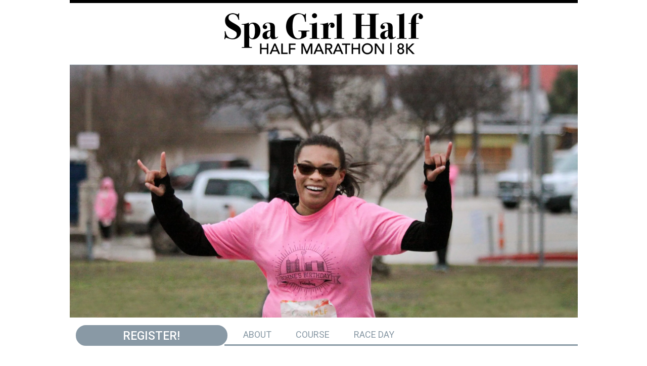

--- FILE ---
content_type: text/css
request_url: https://www.spagirltri.com/site/wp-content/themes/Workz/template-sghalf.css?v=123019-2
body_size: 2396
content:
/*
    
    Spa Girl Half Template CSS
    
*/

@font-face {
    font-family: 'bodoniflfbold';
    src: url('fonts/bodoniflf-bold-webfont.woff2') format('woff2'),
         url('fonts/bodoniflf-bold-webfont.woff') format('woff');
    font-weight: normal;
    font-style: normal;

}

@font-face {
    font-family: 'bodoniflfregular';
    src: url('fonts/bodoniflf-roman-webfont.woff2') format('woff2'),
         url('fonts/bodoniflf-roman-webfont.woff') format('woff');
    font-weight: normal;
    font-style: normal;

}

/* apply a natural box layout model to all elements, but allowing components to change */
html {
  box-sizing: border-box;
}
*, *:before, *:after {
  box-sizing: inherit;
}

body {
    font-size: 16px;
    line-height: 1.6em;
    margin: 0 auto;
    font-family: "Roboto", sans-serif;
}
h1, h2, h3, h4, h5, h6 {
    letter-spacing: -1px;
    font-weight: normal;
    padding: 0 0 5px;
    margin: 0;
    font-family: "Roboto", sans-serif;
    letter-spacing: -.03em!important;
}
h1 {
    font-size: 45px;
    padding: 0 0 1.15rem;
    font-family: 'bodoniflfregular', serif;
}
h2 {
    font-size: 45px;    
    padding-bottom: 5px;
    font-family: 'bodoniflfregular', serif;
}
body #et-boc .et-l h2, body #et-boc .et-l h3, body #et-boc .et-l h4, body #et-boc .et-l h5, body #et-boc .et-l h6 {
    padding-bottom: 0;
}
h3, body #et-boc .et-l h3 {
    font-size: 30px;
    font-weight: 700;    
    padding-bottom: 5px;
}
h4, body #et-boc .et-l h4 {
    font-size: 18px;
    font-weight: 700;
    padding-bottom: 5px;
}
body #et-boc .et-l h1 {
    padding-bottom: 15px;
}

h4 {
    font-size: 24px;
}

@media only screen and (max-width: 768px) {
  
    body:not(.page-id-3644) #et-boc .et-l h1:before, body:not(.page-id-3644) #et-boc .et-l h1:after, 
    #et-boc .et-l h2:before, #et-boc .et-l h2:after {
      content: "\2013";      
    }
  
}

img {
    max-width: 100%;
    display: block;
    height: auto;
}
#main-content img[class*="wp-image-"] {
    
}
img.alignleft {
    float: left;
    margin-right: 15px !important;
}
img.alignright {
    float: right;
    margin-left: 15px !important;
}
a {
    text-decoration: none;
    color: #8999a5;
}
.et-db #et-boc .et-l .et_pb_button.sgh-button,
.et-db #et-boc .et-l .et_pb_button.sgh-text-button {
    color: #8999a5!important;
    border: 0 !important;
    border-radius: 0 !important;
    text-decoration: underline!important;
    border-radius: 0 !important;
    padding: 8px 10px!important;    
    font-weight: 700!important;
    font-size: 24px!important;
    line-height: 24px!important;
}
.et-db #et-boc .et-l .et_pb_button.sgh-button:after,
.et-db #et-boc .et-l .et_pb_button.sgh-text-button:after {
    content: none !important;
}
.et-db #et-boc .et-l .et_pb_button.sgh-button:hover,
.et-db #et-boc .et-l .et_pb_button.sgh-text-button:hover {
    background-color: transparent !important;
}
.et-db #et-boc .et-l .et_pb_button.sgh-button:active,
.et-db #et-boc .et-l .et_pb_button.sgh-text-button:active {
    background-color: #4a4a4a !important;
    color: #fff !important;
}
.et-db #et-boc .et-l .et_pb_button.sgh-button {
    border: 2px solid #8999a5 !important;
    border-radius: 50px !important;
    text-decoration: none!important;
    width: 100%;
    text-align: center;
    font-weight: 500!important;
    font-size: 22px!important;
    line-height: 22px!important;
}
.et-db #et-boc .et-l .et_pb_button.sgh-button:active {
    background-color: #8999a5 !important;
}

p a:hover {
    text-decoration: underline;
}
p {
    margin: 0;
    padding-bottom: 1.25rem;
}

ul {
    margin: 0 0 .75em;
}

.button,
input.wpcf7-submit {
    width: auto !important;
    background: #ef1b1b;
    color: #fff;
    padding: 12px 20px;
    border-radius: 4px;
    display: inline-block;
    margin-bottom: 8px;
    border: 0;
    border-bottom: 2px solid rgba(0,0,0,.35);
}
div.wpcf7 .ajax-loader {
    float: right;
}

.et-db #et-boc .et-l .et_pb_image .et_pb_image_wrap {
    background: #797979;
}
.et-db #et-boc .et-l .et_pb_module.et_pb_image img {
    display: block;
}
.et-db #et-boc .et-l .et_pb_module.et_pb_image a:active img {
    opacity: .6;
}

table {
    width: 100%;
    border-collapse: collapse;
}
tr:nth-child(even) {
    background: #e2e2e2;
}
tr:nth-child(odd) {
    background: #FFF;
}
th, td {
    padding: 5px 8px;
}
td {
    text-align: center;
}
td:first-child {
    text-align: left;
}

.panel {
    padding: 15px;
    background: rgba(0,0,0,0.05);
    border-radius: 4px;
    border: 1px solid rgba(0,0,0,0.15);
}
.panel p {
    padding-bottom: .65rem;
}

.wpcf7-form p {
    padding-bottom: 15px;
    font-size: 13px;
}
.wpcf7-form textarea {
    height: 100px;
}
.anr_captcha_field_wrapper {
    padding-bottom: 15px;
}

.panel p:last-of-type, form p:last-of-type {
    padding-bottom: 0;
}

/* Accordion */
h5.et_pb_toggle_title {
    display: inline-block;
    font-size: 20px;
    font-weight: 500 !important;
    color: #8999a5 !important;
    border: 2px solid #8999a5;
    border-radius: 13px;
    padding: 7px 40px 6px 50px!important;
}
.et_pb_toggle {
    text-align: center;
    background: #fff !important;
    border: 0 !important;
    padding-top: 5px !important;
    margin-bottom: 0!important;
}
.et_pb_toggle_content {
    text-align: left;
}
.et_pb_toggle_open h5 {
    color: #fff !important;
    background-color: #8999a5 !important;    
}
.et_pb_toggle_title:before {
    right: auto !important;
    left: 30px !important;
    color: #8999a5 !important;
    content: "\4c" !important;
    font-weight: 600 !important;
    top: 50% !important;
    margin-top: -.5em !important;
}
.et_pb_toggle_open .et_pb_toggle_title:before {
    content: "\4b" !important;
    color: #fff !important;
}
.et_pb_toggle_open h5.et_pb_toggle_title:after {
    content: "-" !important;
    right: auto!important;
    left: 35px !important;
    display: block;
    position: absolute;
    z-index: 99999;
    top: 50%;
    margin-top: -.5em;
    font-weight: 500;
}


.back-home {
  position: absolute;
  z-index: 2;
  top: 15px;
  left: 25px;
  font-size: 12px;
}

.container {
    width: 100%;
    max-width: 1005px;
    padding: 20px 0;
    margin: 0 auto;
    position: relative;
}
.row {
    width: 95%;
    margin: 0 auto;    
    display: flow-root;
    position: relative;
}
.row .row {
    width: 100%;
}
.full-width {
    width: 100% !important;
    max-width: 100% !important;
}
.column {
    float: left;
}
.one-half, .one-half-last {
    width: 47.5%;
}
.one-half {
    margin-right: 2.5%;
}
.column:last-child {
    margin-right: 0;
    float: right;
}


#header {
    padding-top: 129px;
}
#header .container {
    padding: 0;
}
#header .branding {
    background: #fff;
    position: fixed;
    z-index: 999;
    top: 0;
    width: 100%;
}
.admin-bar #header .branding {
    top: 32px;
}
@media screen and (max-width: 782px) {
    .admin-bar #header {
      padding-top: 0;
    }
    .admin-bar #header .branding {
      position: relative;
      top: 0;
    }
    .admin-bar.mobile-scrollfix #header .branding {
      position: fixed;
    }   
}

#header .logo.container {
    text-align: center;
    margin: 0 auto;
    padding: 20px;
    border-top: 6px solid #000;
    border-bottom: 1px solid #8999a5;
}
.logo.container img {
    margin: 0 auto;
}

#header-banner img {
    width: 100%;
    max-width: 100%;
}

.slider.container {
    background: #ddd;
    text-align: center;
    padding: 0 !important;
}
.desktop-slider .slideshow_container img {
    margin-top: -20px !important;
}

.desktop-slider {
    display: block;
}
.mobile-slider {
    display: none;
}

@media only screen and (max-width: 375px) {
    .desktop-slider {
        display: none;
    }
    .mobile-slider {
        display: block;
    }    
}

.main-menu {
    width: 100%;
}
.menu.container {
    position: relative;
    background: #fff;
    padding-top: 15px !important;
}
.sticky-menu {
    position: fixed;
    top: 129px;
    z-index: 999;
}
.admin-bar .sticky-menu {
    top: 161px;
}
#navigation ul {
    display: block;
    margin: 0;
    padding: 0;
    border-bottom: 3px solid #8999a5;
    margin-left: 306px;
    padding-left: 15px;
}
#navigation li {
    display: inline-block;            
    margin: 0 12px;
    font-family: "Roboto";
    text-transform: uppercase;
    font-size: 18px;
}
#navigation li a {
    display: block;
    padding: 0 10px;
    text-decoration: none;    
    color: #8999a5;
    line-height: 38px;
}
#navigation li a:hover {

}
#navigation .active a {
    font-weight: 700;
    color: #546673;
}
#navigation .register-btn {
    position: absolute;
    left: 0;
    bottom: 0;
}
#navigation .register-btn a {
    background-color: #8999a5;
    color: #fff;
    border: 3px solid #8999a5;
    width: 300px;
    text-align: center;
    border-radius: 150px;
    padding: 0;
    height: 41px;
    font-size: 23px;
    line-height: 37px;
    font-weight: 500;
}
#navigation .register-btn a:active {
    background-color: #fff;
    color: #8999a5;
}


body:not(.et_divi_builder) #main-content {
    padding-top: 30px;
}



#back-to-top {
    opacity: 0;
    position: fixed;
    bottom: 100px;    
    right: 0;
    z-index: 9;
    background: rgba(0,0,0,0.75);
    padding: 5px 10px;
    border-top-left-radius: 4px;
    border-bottom-left-radius: 4px;
    transition: all .5s ease;
}
#back-to-top a {
    text-decoration: none;
    color: #fff !important;
}
#back-to-top.visible {
    opacity: 1;
}

#copyright {
    text-align: center;
}


/***********************************
    
    Mobile
    
************************************/

.phone-show {
  display: none !important;
}

@media only screen and (max-width: 980px) {
    
    .et-db #et-boc .et-l .et_pb_accordion .et_pb_toggle {
        padding-left: 0 !important;
        padding-right: 0 !important;
    }
    
}

@media only screen and (max-width: 767px) {
    
    .column {
        float: none;
        margin-right: 0 !important;
        width: 100% !important;
    }
    
    
}
@media only screen and (max-width: 666px) {
  
    .phone-show {
      display: block !important;
    }
    
    #header {
        padding-top: 107.5px;
    }
    
    .logo.container img {
        max-width: 290px;
    }
    
    #main-content > .container > .row {
        width: 85%;
    }
    
    .menu.container {
        position: fixed;
        bottom: 0;
        z-index: 999;
        background: #d8d8d8;
        padding-top: 0 !important;
        padding-bottom: 49px !important;
    }
    .sticky-menu {
        top: auto!important;
    }
    #navigation ul {
        text-align: center;
        margin-left: 0;
        padding-left: 0;
        border-bottom: 0;
    }
    #navigation .register-btn {
        position: absolute;
        left: auto;
        bottom: 10px;
        display: block;
        margin: 0;
        width: 100%;
        text-align: center;
    }
    #navigation .register-btn a {
        margin: 0 auto;
        box-shadow: 0 5px 5px -3px rgba(0,0,0,.15);
    }
    
    img.alignleft,
    img.alignright {
        float: none;
        margin: 0 !important;
    }
    
    
}


--- FILE ---
content_type: text/plain
request_url: https://www.google-analytics.com/j/collect?v=1&_v=j102&a=2021759925&t=pageview&_s=1&dl=https%3A%2F%2Fwww.spagirltri.com%2Fspa-girl-half%2F&ul=en-us%40posix&dt=New%20Spa%20Girl%20Half%20Page%20-%20Spa%20Girl%20Tri&sr=1280x720&vp=1280x720&_u=IEBAAEABAAAAACAAI~&jid=268113210&gjid=134804479&cid=1288320874.1768660060&tid=UA-57850678-1&_gid=1870140527.1768660060&_r=1&_slc=1&z=743837828
body_size: -451
content:
2,cG-YPRG5M0WQ9